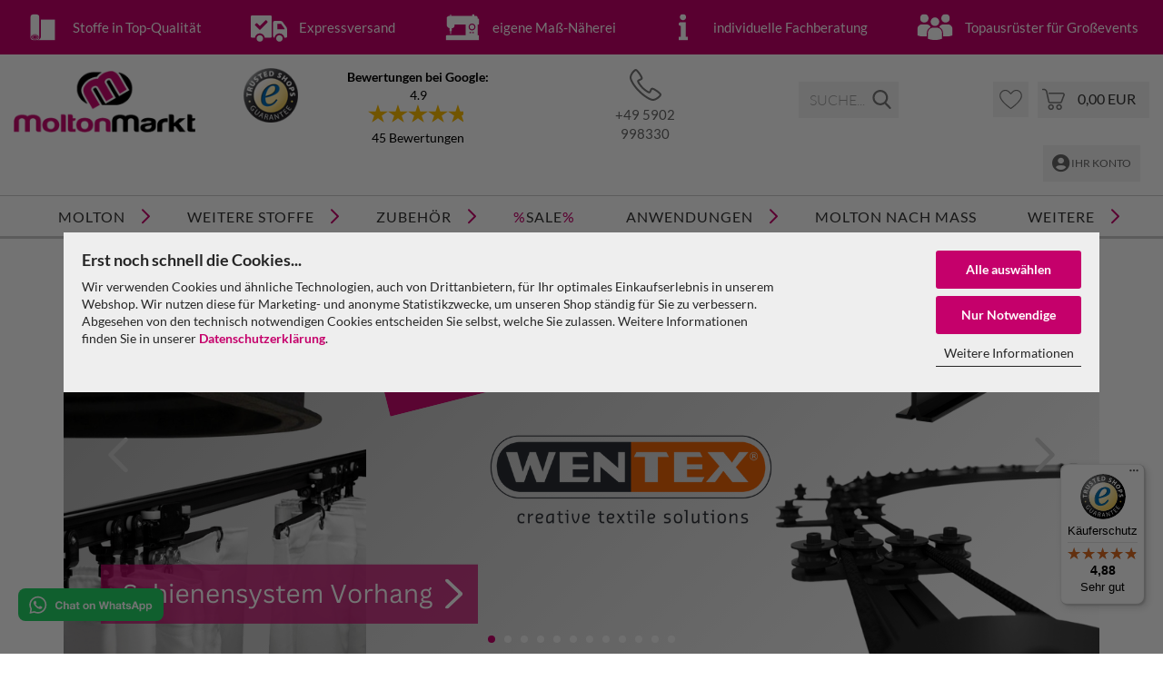

--- FILE ---
content_type: text/html; charset=UTF-8
request_url: https://www.molton-markt.de/rnk_google_ratings/google_ratings.php?r=1768994074209
body_size: 50
content:
<div class="google-ratings__inner"><div class="google-ratings__value">4.9</div><div class="google-ratings__stars"><svg width="22" height="22"><polygon points="11,00 4.4,19.8 22,7.7 0,7.7 17.6,19.8" fill="#fbbc04"/></svg><svg width="22" height="22"><polygon points="11,00 4.4,19.8 22,7.7 0,7.7 17.6,19.8" fill="#fbbc04"/></svg><svg width="22" height="22"><polygon points="11,00 4.4,19.8 22,7.7 0,7.7 17.6,19.8" fill="#fbbc04"/></svg><svg width="22" height="22"><polygon points="11,00 4.4,19.8 22,7.7 0,7.7 17.6,19.8" fill="#fbbc04"/></svg><svg width="22" height="22">
                <defs>
                <linearGradient id="half_grad">
                <stop offset="76.5%" stop-color="#fbbc04"/>
                <stop offset="23.5%" stop-color="#fff" stop-opacity="1" />
                </linearGradient>
                </defs>
                <polygon points="11,00 4.4,19.8 22,7.7 0,7.7 17.6,19.8" fill="url(#half_grad)"/></svg></div><div class="google-ratings__total">45 Bewertungen</div></div>

--- FILE ---
content_type: image/svg+xml
request_url: https://www.molton-markt.de/public/theme//images/trust/molton-markt-google-rezensionen.svg
body_size: 4336
content:
<svg xmlns="http://www.w3.org/2000/svg" xmlns:xlink="http://www.w3.org/1999/xlink" width="500" zoomAndPan="magnify" viewBox="0 0 375 374.999991" height="500" preserveAspectRatio="xMidYMid meet" version="1.0"><defs><g/><clipPath id="47edac4f83"><path d="M 109 38 L 268 38 L 268 220 L 109 220 Z M 109 38 " clip-rule="nonzero"/></clipPath><clipPath id="c5ebc316af"><path d="M 298.226562 170.511719 L 154.640625 247.769531 L 63.339844 78.078125 L 206.921875 0.820312 Z M 298.226562 170.511719 " clip-rule="nonzero"/></clipPath><clipPath id="0619bfb935"><path d="M 298.226562 170.511719 L 154.640625 247.769531 L 63.339844 78.078125 L 206.921875 0.820312 Z M 298.226562 170.511719 " clip-rule="nonzero"/></clipPath><clipPath id="c2ece7b88e"><path d="M 133.933594 87.570312 L 240.660156 87.570312 L 240.660156 191 L 133.933594 191 Z M 133.933594 87.570312 " clip-rule="nonzero"/></clipPath></defs><g fill="#545454" fill-opacity="1"><g transform="translate(8.818892, 274.685107)"><g><path d="M 2.953125 0 L 2.953125 -25.4375 L 11.265625 -25.4375 C 14.023438 -25.4375 16.097656 -24.863281 17.484375 -23.71875 C 18.878906 -22.582031 19.578125 -20.894531 19.578125 -18.65625 C 19.578125 -17.46875 19.238281 -16.414062 18.5625 -15.5 C 17.894531 -14.59375 16.976562 -13.890625 15.8125 -13.390625 C 17.1875 -13.003906 18.269531 -12.269531 19.0625 -11.1875 C 19.863281 -10.113281 20.265625 -8.832031 20.265625 -7.34375 C 20.265625 -5.050781 19.523438 -3.253906 18.046875 -1.953125 C 16.566406 -0.648438 14.476562 0 11.78125 0 Z M 6.3125 -11.890625 L 6.3125 -2.75 L 11.84375 -2.75 C 13.40625 -2.75 14.632812 -3.148438 15.53125 -3.953125 C 16.4375 -4.765625 16.890625 -5.878906 16.890625 -7.296875 C 16.890625 -10.359375 15.222656 -11.890625 11.890625 -11.890625 Z M 6.3125 -14.59375 L 11.375 -14.59375 C 12.84375 -14.59375 14.015625 -14.957031 14.890625 -15.6875 C 15.773438 -16.425781 16.21875 -17.421875 16.21875 -18.671875 C 16.21875 -20.066406 15.804688 -21.082031 14.984375 -21.71875 C 14.171875 -22.351562 12.929688 -22.671875 11.265625 -22.671875 L 6.3125 -22.671875 Z M 6.3125 -14.59375 "/></g></g></g><g fill="#545454" fill-opacity="1"><g transform="translate(31.117268, 274.685107)"><g><path d="M 6.546875 0 L 3.203125 0 L 3.203125 -25.4375 L 6.546875 -25.4375 Z M 6.546875 0 "/></g></g></g><g fill="#545454" fill-opacity="1"><g transform="translate(40.878748, 274.685107)"><g><path d="M 20.53125 -22.671875 L 12.359375 -22.671875 L 12.359375 0 L 9.015625 0 L 9.015625 -22.671875 L 0.859375 -22.671875 L 0.859375 -25.4375 L 20.53125 -25.4375 Z M 20.53125 -22.671875 "/></g></g></g><g fill="#545454" fill-opacity="1"><g transform="translate(62.2517, 274.685107)"><g><path d="M 20.53125 -22.671875 L 12.359375 -22.671875 L 12.359375 0 L 9.015625 0 L 9.015625 -22.671875 L 0.859375 -22.671875 L 0.859375 -25.4375 L 20.53125 -25.4375 Z M 20.53125 -22.671875 "/></g></g></g><g fill="#545454" fill-opacity="1"><g transform="translate(83.624648, 274.685107)"><g><path d="M 17.328125 -11.765625 L 6.3125 -11.765625 L 6.3125 -2.75 L 19.109375 -2.75 L 19.109375 0 L 2.953125 0 L 2.953125 -25.4375 L 18.9375 -25.4375 L 18.9375 -22.671875 L 6.3125 -22.671875 L 6.3125 -14.5 L 17.328125 -14.5 Z M 17.328125 -11.765625 "/></g></g></g><g fill="#545454" fill-opacity="1"><g transform="translate(103.984873, 274.685107)"><g/></g></g><g fill="#545454" fill-opacity="1"><g transform="translate(112.873309, 274.685107)"><g><path d="M 2.953125 0 L 2.953125 -25.4375 L 11.265625 -25.4375 C 14.023438 -25.4375 16.097656 -24.863281 17.484375 -23.71875 C 18.878906 -22.582031 19.578125 -20.894531 19.578125 -18.65625 C 19.578125 -17.46875 19.238281 -16.414062 18.5625 -15.5 C 17.894531 -14.59375 16.976562 -13.890625 15.8125 -13.390625 C 17.1875 -13.003906 18.269531 -12.269531 19.0625 -11.1875 C 19.863281 -10.113281 20.265625 -8.832031 20.265625 -7.34375 C 20.265625 -5.050781 19.523438 -3.253906 18.046875 -1.953125 C 16.566406 -0.648438 14.476562 0 11.78125 0 Z M 6.3125 -11.890625 L 6.3125 -2.75 L 11.84375 -2.75 C 13.40625 -2.75 14.632812 -3.148438 15.53125 -3.953125 C 16.4375 -4.765625 16.890625 -5.878906 16.890625 -7.296875 C 16.890625 -10.359375 15.222656 -11.890625 11.890625 -11.890625 Z M 6.3125 -14.59375 L 11.375 -14.59375 C 12.84375 -14.59375 14.015625 -14.957031 14.890625 -15.6875 C 15.773438 -16.425781 16.21875 -17.421875 16.21875 -18.671875 C 16.21875 -20.066406 15.804688 -21.082031 14.984375 -21.71875 C 14.171875 -22.351562 12.929688 -22.671875 11.265625 -22.671875 L 6.3125 -22.671875 Z M 6.3125 -14.59375 "/></g></g></g><g fill="#545454" fill-opacity="1"><g transform="translate(135.171684, 274.685107)"><g><path d="M 17.328125 -11.765625 L 6.3125 -11.765625 L 6.3125 -2.75 L 19.109375 -2.75 L 19.109375 0 L 2.953125 0 L 2.953125 -25.4375 L 18.9375 -25.4375 L 18.9375 -22.671875 L 6.3125 -22.671875 L 6.3125 -14.5 L 17.328125 -14.5 Z M 17.328125 -11.765625 "/></g></g></g><g fill="#545454" fill-opacity="1"><g transform="translate(155.531903, 274.685107)"><g><path d="M 8.4375 -8.015625 L 8.921875 -4.671875 L 9.640625 -7.6875 L 14.671875 -25.4375 L 17.5 -25.4375 L 22.421875 -7.6875 L 23.109375 -4.609375 L 23.65625 -8.03125 L 27.609375 -25.4375 L 30.984375 -25.4375 L 24.8125 0 L 21.75 0 L 16.515625 -18.53125 L 16.109375 -20.46875 L 15.703125 -18.53125 L 10.265625 0 L 7.21875 0 L 1.0625 -25.4375 L 4.421875 -25.4375 Z M 8.4375 -8.015625 "/></g></g></g><g fill="#545454" fill-opacity="1"><g transform="translate(187.294062, 274.685107)"><g><path d="M 17.328125 -11.765625 L 6.3125 -11.765625 L 6.3125 -2.75 L 19.109375 -2.75 L 19.109375 0 L 2.953125 0 L 2.953125 -25.4375 L 18.9375 -25.4375 L 18.9375 -22.671875 L 6.3125 -22.671875 L 6.3125 -14.5 L 17.328125 -14.5 Z M 17.328125 -11.765625 "/></g></g></g><g fill="#545454" fill-opacity="1"><g transform="translate(207.654293, 274.685107)"><g><path d="M 12.28125 -10.296875 L 6.3125 -10.296875 L 6.3125 0 L 2.9375 0 L 2.9375 -25.4375 L 11.359375 -25.4375 C 14.222656 -25.4375 16.425781 -24.785156 17.96875 -23.484375 C 19.507812 -22.179688 20.28125 -20.28125 20.28125 -17.78125 C 20.28125 -16.195312 19.851562 -14.816406 19 -13.640625 C 18.144531 -12.460938 16.953125 -11.582031 15.421875 -11 L 21.40625 -0.203125 L 21.40625 0 L 17.796875 0 Z M 6.3125 -13.03125 L 11.46875 -13.03125 C 13.125 -13.03125 14.441406 -13.460938 15.421875 -14.328125 C 16.410156 -15.191406 16.90625 -16.34375 16.90625 -17.78125 C 16.90625 -19.351562 16.4375 -20.554688 15.5 -21.390625 C 14.5625 -22.234375 13.207031 -22.660156 11.4375 -22.671875 L 6.3125 -22.671875 Z M 6.3125 -13.03125 "/></g></g></g><g fill="#545454" fill-opacity="1"><g transform="translate(229.708215, 274.685107)"><g><path d="M 20.53125 -22.671875 L 12.359375 -22.671875 L 12.359375 0 L 9.015625 0 L 9.015625 -22.671875 L 0.859375 -22.671875 L 0.859375 -25.4375 L 20.53125 -25.4375 Z M 20.53125 -22.671875 "/></g></g></g><g fill="#545454" fill-opacity="1"><g transform="translate(251.081164, 274.685107)"><g><path d="M 17.328125 -11.765625 L 6.3125 -11.765625 L 6.3125 -2.75 L 19.109375 -2.75 L 19.109375 0 L 2.953125 0 L 2.953125 -25.4375 L 18.9375 -25.4375 L 18.9375 -22.671875 L 6.3125 -22.671875 L 6.3125 -14.5 L 17.328125 -14.5 Z M 17.328125 -11.765625 "/></g></g></g><g fill="#545454" fill-opacity="1"><g transform="translate(271.441383, 274.685107)"><g><path d="M 22.5 0 L 19.125 0 L 6.328125 -19.609375 L 6.328125 0 L 2.953125 0 L 2.953125 -25.4375 L 6.328125 -25.4375 L 19.171875 -5.75 L 19.171875 -25.4375 L 22.5 -25.4375 Z M 22.5 0 "/></g></g></g><g fill="#545454" fill-opacity="1"><g transform="translate(296.970017, 274.685107)"><g/></g></g><g fill="#545454" fill-opacity="1"><g transform="translate(305.858452, 274.685107)"><g><path d="M 10.453125 -11.34375 C 7.566406 -12.164062 5.46875 -13.179688 4.15625 -14.390625 C 2.851562 -15.597656 2.203125 -17.082031 2.203125 -18.84375 C 2.203125 -20.851562 3 -22.507812 4.59375 -23.8125 C 6.195312 -25.125 8.28125 -25.78125 10.84375 -25.78125 C 12.59375 -25.78125 14.148438 -25.441406 15.515625 -24.765625 C 16.890625 -24.097656 17.953125 -23.171875 18.703125 -21.984375 C 19.453125 -20.796875 19.828125 -19.492188 19.828125 -18.078125 L 16.453125 -18.078125 C 16.453125 -19.617188 15.960938 -20.828125 14.984375 -21.703125 C 14.003906 -22.585938 12.625 -23.03125 10.84375 -23.03125 C 9.195312 -23.03125 7.910156 -22.664062 6.984375 -21.9375 C 6.054688 -21.207031 5.59375 -20.195312 5.59375 -18.90625 C 5.59375 -17.863281 6.03125 -16.984375 6.90625 -16.265625 C 7.789062 -15.554688 9.289062 -14.90625 11.40625 -14.3125 C 13.519531 -13.71875 15.171875 -13.0625 16.359375 -12.34375 C 17.554688 -11.625 18.441406 -10.785156 19.015625 -9.828125 C 19.585938 -8.878906 19.875 -7.757812 19.875 -6.46875 C 19.875 -4.40625 19.070312 -2.753906 17.46875 -1.515625 C 15.863281 -0.273438 13.71875 0.34375 11.03125 0.34375 C 9.28125 0.34375 7.644531 0.0078125 6.125 -0.65625 C 4.613281 -1.320312 3.445312 -2.238281 2.625 -3.40625 C 1.800781 -4.570312 1.390625 -5.894531 1.390625 -7.375 L 4.765625 -7.375 C 4.765625 -5.832031 5.332031 -4.613281 6.46875 -3.71875 C 7.601562 -2.832031 9.125 -2.390625 11.03125 -2.390625 C 12.800781 -2.390625 14.15625 -2.75 15.09375 -3.46875 C 16.039062 -4.195312 16.515625 -5.179688 16.515625 -6.421875 C 16.515625 -7.671875 16.078125 -8.632812 15.203125 -9.3125 C 14.328125 -10 12.742188 -10.675781 10.453125 -11.34375 Z M 10.453125 -11.34375 "/></g></g></g><g fill="#545454" fill-opacity="1"><g transform="translate(327.109176, 274.685107)"><g><path d="M 6.546875 0 L 3.203125 0 L 3.203125 -25.4375 L 6.546875 -25.4375 Z M 6.546875 0 "/></g></g></g><g fill="#545454" fill-opacity="1"><g transform="translate(336.870654, 274.685107)"><g><path d="M 17.328125 -11.765625 L 6.3125 -11.765625 L 6.3125 -2.75 L 19.109375 -2.75 L 19.109375 0 L 2.953125 0 L 2.953125 -25.4375 L 18.9375 -25.4375 L 18.9375 -22.671875 L 6.3125 -22.671875 L 6.3125 -14.5 L 17.328125 -14.5 Z M 17.328125 -11.765625 "/></g></g></g><g fill="#545454" fill-opacity="1"><g transform="translate(357.245689, 274.685107)"><g/></g></g><g fill="#545454" fill-opacity="1"><g transform="translate(48.469694, 331.011481)"><g><path d="M 20.859375 -25.4375 L 20.859375 -8.140625 C 20.847656 -5.742188 20.09375 -3.78125 18.59375 -2.25 C 17.101562 -0.726562 15.078125 0.125 12.515625 0.3125 L 11.625 0.34375 C 8.832031 0.34375 6.609375 -0.40625 4.953125 -1.90625 C 3.304688 -3.40625 2.472656 -5.472656 2.453125 -8.109375 L 2.453125 -25.4375 L 5.765625 -25.4375 L 5.765625 -8.21875 C 5.765625 -6.375 6.269531 -4.941406 7.28125 -3.921875 C 8.300781 -2.898438 9.75 -2.390625 11.625 -2.390625 C 13.519531 -2.390625 14.96875 -2.894531 15.96875 -3.90625 C 16.976562 -4.925781 17.484375 -6.351562 17.484375 -8.1875 L 17.484375 -25.4375 Z M 20.859375 -25.4375 "/></g></g></g><g fill="#545454" fill-opacity="1"><g transform="translate(71.693496, 331.011481)"><g><path d="M 22.5 0 L 19.125 0 L 6.328125 -19.609375 L 6.328125 0 L 2.953125 0 L 2.953125 -25.4375 L 6.328125 -25.4375 L 19.171875 -5.75 L 19.171875 -25.4375 L 22.5 -25.4375 Z M 22.5 0 "/></g></g></g><g fill="#545454" fill-opacity="1"><g transform="translate(97.222135, 331.011481)"><g><path d="M 10.453125 -11.34375 C 7.566406 -12.164062 5.46875 -13.179688 4.15625 -14.390625 C 2.851562 -15.597656 2.203125 -17.082031 2.203125 -18.84375 C 2.203125 -20.851562 3 -22.507812 4.59375 -23.8125 C 6.195312 -25.125 8.28125 -25.78125 10.84375 -25.78125 C 12.59375 -25.78125 14.148438 -25.441406 15.515625 -24.765625 C 16.890625 -24.097656 17.953125 -23.171875 18.703125 -21.984375 C 19.453125 -20.796875 19.828125 -19.492188 19.828125 -18.078125 L 16.453125 -18.078125 C 16.453125 -19.617188 15.960938 -20.828125 14.984375 -21.703125 C 14.003906 -22.585938 12.625 -23.03125 10.84375 -23.03125 C 9.195312 -23.03125 7.910156 -22.664062 6.984375 -21.9375 C 6.054688 -21.207031 5.59375 -20.195312 5.59375 -18.90625 C 5.59375 -17.863281 6.03125 -16.984375 6.90625 -16.265625 C 7.789062 -15.554688 9.289062 -14.90625 11.40625 -14.3125 C 13.519531 -13.71875 15.171875 -13.0625 16.359375 -12.34375 C 17.554688 -11.625 18.441406 -10.785156 19.015625 -9.828125 C 19.585938 -8.878906 19.875 -7.757812 19.875 -6.46875 C 19.875 -4.40625 19.070312 -2.753906 17.46875 -1.515625 C 15.863281 -0.273438 13.71875 0.34375 11.03125 0.34375 C 9.28125 0.34375 7.644531 0.0078125 6.125 -0.65625 C 4.613281 -1.320312 3.445312 -2.238281 2.625 -3.40625 C 1.800781 -4.570312 1.390625 -5.894531 1.390625 -7.375 L 4.765625 -7.375 C 4.765625 -5.832031 5.332031 -4.613281 6.46875 -3.71875 C 7.601562 -2.832031 9.125 -2.390625 11.03125 -2.390625 C 12.800781 -2.390625 14.15625 -2.75 15.09375 -3.46875 C 16.039062 -4.195312 16.515625 -5.179688 16.515625 -6.421875 C 16.515625 -7.671875 16.078125 -8.632812 15.203125 -9.3125 C 14.328125 -10 12.742188 -10.675781 10.453125 -11.34375 Z M 10.453125 -11.34375 "/></g></g></g><g fill="#545454" fill-opacity="1"><g transform="translate(118.472858, 331.011481)"><g/></g></g><g fill="#545454" fill-opacity="1"><g transform="translate(127.361293, 331.011481)"><g><path d="M 2.953125 0 L 2.953125 -25.4375 L 11.265625 -25.4375 C 14.023438 -25.4375 16.097656 -24.863281 17.484375 -23.71875 C 18.878906 -22.582031 19.578125 -20.894531 19.578125 -18.65625 C 19.578125 -17.46875 19.238281 -16.414062 18.5625 -15.5 C 17.894531 -14.59375 16.976562 -13.890625 15.8125 -13.390625 C 17.1875 -13.003906 18.269531 -12.269531 19.0625 -11.1875 C 19.863281 -10.113281 20.265625 -8.832031 20.265625 -7.34375 C 20.265625 -5.050781 19.523438 -3.253906 18.046875 -1.953125 C 16.566406 -0.648438 14.476562 0 11.78125 0 Z M 6.3125 -11.890625 L 6.3125 -2.75 L 11.84375 -2.75 C 13.40625 -2.75 14.632812 -3.148438 15.53125 -3.953125 C 16.4375 -4.765625 16.890625 -5.878906 16.890625 -7.296875 C 16.890625 -10.359375 15.222656 -11.890625 11.890625 -11.890625 Z M 6.3125 -14.59375 L 11.375 -14.59375 C 12.84375 -14.59375 14.015625 -14.957031 14.890625 -15.6875 C 15.773438 -16.425781 16.21875 -17.421875 16.21875 -18.671875 C 16.21875 -20.066406 15.804688 -21.082031 14.984375 -21.71875 C 14.171875 -22.351562 12.929688 -22.671875 11.265625 -22.671875 L 6.3125 -22.671875 Z M 6.3125 -14.59375 "/></g></g></g><g fill="#545454" fill-opacity="1"><g transform="translate(149.659673, 331.011481)"><g><path d="M 17.328125 -11.765625 L 6.3125 -11.765625 L 6.3125 -2.75 L 19.109375 -2.75 L 19.109375 0 L 2.953125 0 L 2.953125 -25.4375 L 18.9375 -25.4375 L 18.9375 -22.671875 L 6.3125 -22.671875 L 6.3125 -14.5 L 17.328125 -14.5 Z M 17.328125 -11.765625 "/></g></g></g><g fill="#545454" fill-opacity="1"><g transform="translate(170.019893, 331.011481)"><g><path d="M 6.546875 0 L 3.203125 0 L 3.203125 -25.4375 L 6.546875 -25.4375 Z M 6.546875 0 "/></g></g></g><g fill="#545454" fill-opacity="1"><g transform="translate(179.781372, 331.011481)"><g/></g></g><g fill="#c61471" fill-opacity="1"><g transform="translate(188.683456, 331.011481)"><g><path d="M 22.390625 -3.21875 C 21.453125 -2.082031 20.117188 -1.203125 18.390625 -0.578125 C 16.671875 0.0351562 14.765625 0.34375 12.671875 0.34375 C 10.460938 0.34375 8.53125 -0.132812 6.875 -1.09375 C 5.21875 -2.050781 3.9375 -3.441406 3.03125 -5.265625 C 2.125 -7.097656 1.660156 -9.25 1.640625 -11.71875 L 1.640625 -13.453125 C 1.640625 -15.992188 2.066406 -18.191406 2.921875 -20.046875 C 3.773438 -21.898438 5.007812 -23.316406 6.625 -24.296875 C 8.238281 -25.285156 10.128906 -25.78125 12.296875 -25.78125 C 15.316406 -25.78125 17.675781 -25.0625 19.375 -23.625 C 21.070312 -22.1875 22.078125 -20.09375 22.390625 -17.34375 L 17.296875 -17.34375 C 17.066406 -18.800781 16.550781 -19.867188 15.75 -20.546875 C 14.945312 -21.222656 13.847656 -21.5625 12.453125 -21.5625 C 10.671875 -21.5625 9.3125 -20.890625 8.375 -19.546875 C 7.445312 -18.210938 6.976562 -16.222656 6.96875 -13.578125 L 6.96875 -11.953125 C 6.96875 -9.285156 7.472656 -7.269531 8.484375 -5.90625 C 9.503906 -4.539062 10.992188 -3.859375 12.953125 -3.859375 C 14.921875 -3.859375 16.320312 -4.28125 17.15625 -5.125 L 17.15625 -9.5 L 12.390625 -9.5 L 12.390625 -13.359375 L 22.390625 -13.359375 Z M 22.390625 -3.21875 "/></g></g></g><g fill="#c61471" fill-opacity="1"><g transform="translate(213.077136, 331.011481)"><g><path d="M 23.171875 -12.140625 C 23.171875 -9.640625 22.726562 -7.441406 21.84375 -5.546875 C 20.957031 -3.660156 19.6875 -2.207031 18.03125 -1.1875 C 16.382812 -0.164062 14.5 0.34375 12.375 0.34375 C 10.257812 0.34375 8.375 -0.160156 6.71875 -1.171875 C 5.070312 -2.179688 3.789062 -3.625 2.875 -5.5 C 1.96875 -7.382812 1.507812 -9.550781 1.5 -12 L 1.5 -13.265625 C 1.5 -15.765625 1.945312 -17.96875 2.84375 -19.875 C 3.75 -21.78125 5.023438 -23.238281 6.671875 -24.25 C 8.328125 -25.269531 10.210938 -25.78125 12.328125 -25.78125 C 14.453125 -25.78125 16.335938 -25.269531 17.984375 -24.25 C 19.628906 -23.238281 20.90625 -21.78125 21.8125 -19.875 C 22.71875 -17.96875 23.171875 -15.769531 23.171875 -13.28125 Z M 17.859375 -13.296875 C 17.859375 -15.960938 17.378906 -17.988281 16.421875 -19.375 C 15.460938 -20.757812 14.097656 -21.453125 12.328125 -21.453125 C 10.578125 -21.453125 9.222656 -20.765625 8.265625 -19.390625 C 7.304688 -18.023438 6.820312 -16.023438 6.8125 -13.390625 L 6.8125 -12.140625 C 6.8125 -9.546875 7.285156 -7.53125 8.234375 -6.09375 C 9.191406 -4.664062 10.570312 -3.953125 12.375 -3.953125 C 14.132812 -3.953125 15.484375 -4.640625 16.421875 -6.015625 C 17.367188 -7.398438 17.847656 -9.414062 17.859375 -12.0625 Z M 17.859375 -13.296875 "/></g></g></g><g fill="#c61471" fill-opacity="1"><g transform="translate(237.802573, 331.011481)"><g><path d="M 23.171875 -12.140625 C 23.171875 -9.640625 22.726562 -7.441406 21.84375 -5.546875 C 20.957031 -3.660156 19.6875 -2.207031 18.03125 -1.1875 C 16.382812 -0.164062 14.5 0.34375 12.375 0.34375 C 10.257812 0.34375 8.375 -0.160156 6.71875 -1.171875 C 5.070312 -2.179688 3.789062 -3.625 2.875 -5.5 C 1.96875 -7.382812 1.507812 -9.550781 1.5 -12 L 1.5 -13.265625 C 1.5 -15.765625 1.945312 -17.96875 2.84375 -19.875 C 3.75 -21.78125 5.023438 -23.238281 6.671875 -24.25 C 8.328125 -25.269531 10.210938 -25.78125 12.328125 -25.78125 C 14.453125 -25.78125 16.335938 -25.269531 17.984375 -24.25 C 19.628906 -23.238281 20.90625 -21.78125 21.8125 -19.875 C 22.71875 -17.96875 23.171875 -15.769531 23.171875 -13.28125 Z M 17.859375 -13.296875 C 17.859375 -15.960938 17.378906 -17.988281 16.421875 -19.375 C 15.460938 -20.757812 14.097656 -21.453125 12.328125 -21.453125 C 10.578125 -21.453125 9.222656 -20.765625 8.265625 -19.390625 C 7.304688 -18.023438 6.820312 -16.023438 6.8125 -13.390625 L 6.8125 -12.140625 C 6.8125 -9.546875 7.285156 -7.53125 8.234375 -6.09375 C 9.191406 -4.664062 10.570312 -3.953125 12.375 -3.953125 C 14.132812 -3.953125 15.484375 -4.640625 16.421875 -6.015625 C 17.367188 -7.398438 17.847656 -9.414062 17.859375 -12.0625 Z M 17.859375 -13.296875 "/></g></g></g><g fill="#c61471" fill-opacity="1"><g transform="translate(262.528012, 331.011481)"><g><path d="M 22.390625 -3.21875 C 21.453125 -2.082031 20.117188 -1.203125 18.390625 -0.578125 C 16.671875 0.0351562 14.765625 0.34375 12.671875 0.34375 C 10.460938 0.34375 8.53125 -0.132812 6.875 -1.09375 C 5.21875 -2.050781 3.9375 -3.441406 3.03125 -5.265625 C 2.125 -7.097656 1.660156 -9.25 1.640625 -11.71875 L 1.640625 -13.453125 C 1.640625 -15.992188 2.066406 -18.191406 2.921875 -20.046875 C 3.773438 -21.898438 5.007812 -23.316406 6.625 -24.296875 C 8.238281 -25.285156 10.128906 -25.78125 12.296875 -25.78125 C 15.316406 -25.78125 17.675781 -25.0625 19.375 -23.625 C 21.070312 -22.1875 22.078125 -20.09375 22.390625 -17.34375 L 17.296875 -17.34375 C 17.066406 -18.800781 16.550781 -19.867188 15.75 -20.546875 C 14.945312 -21.222656 13.847656 -21.5625 12.453125 -21.5625 C 10.671875 -21.5625 9.3125 -20.890625 8.375 -19.546875 C 7.445312 -18.210938 6.976562 -16.222656 6.96875 -13.578125 L 6.96875 -11.953125 C 6.96875 -9.285156 7.472656 -7.269531 8.484375 -5.90625 C 9.503906 -4.539062 10.992188 -3.859375 12.953125 -3.859375 C 14.921875 -3.859375 16.320312 -4.28125 17.15625 -5.125 L 17.15625 -9.5 L 12.390625 -9.5 L 12.390625 -13.359375 L 22.390625 -13.359375 Z M 22.390625 -3.21875 "/></g></g></g><g fill="#c61471" fill-opacity="1"><g transform="translate(286.921689, 331.011481)"><g><path d="M 7.515625 -4.203125 L 18.640625 -4.203125 L 18.640625 0 L 2.265625 0 L 2.265625 -25.4375 L 7.515625 -25.4375 Z M 7.515625 -4.203125 "/></g></g></g><g fill="#c61471" fill-opacity="1"><g transform="translate(306.321561, 331.011481)"><g><path d="M 17.578125 -11.03125 L 7.515625 -11.03125 L 7.515625 -4.203125 L 19.328125 -4.203125 L 19.328125 0 L 2.265625 0 L 2.265625 -25.4375 L 19.28125 -25.4375 L 19.28125 -21.1875 L 7.515625 -21.1875 L 7.515625 -15.125 L 17.578125 -15.125 Z M 17.578125 -11.03125 "/></g></g></g><g clip-path="url(#47edac4f83)"><g clip-path="url(#c5ebc316af)"><g clip-path="url(#0619bfb935)"><path fill="#c61471" d="M 169.175781 217.644531 C 173.253906 218.570312 177.414062 219.171875 181.597656 219.453125 C 183.695312 219.621094 185.796875 219.625 187.90625 219.640625 L 191.066406 219.523438 C 192.125 219.492188 193.167969 219.359375 194.222656 219.285156 C 198.425781 218.875 202.617188 218.175781 206.71875 217.089844 C 210.824219 216.003906 214.847656 214.597656 218.757812 212.90625 C 222.652344 211.175781 226.414062 209.140625 230.03125 206.839844 C 233.648438 204.539062 237.046875 201.882812 240.257812 199.015625 C 241.039062 198.277344 241.867188 197.585938 242.621094 196.8125 L 244.902344 194.507812 C 246.359375 192.910156 247.820312 191.316406 249.152344 189.613281 C 251.855469 186.238281 254.332031 182.652344 256.480469 178.867188 C 265.097656 163.757812 268.851562 145.710938 266.6875 128.085938 C 264.558594 110.441406 256.617188 93.472656 244.167969 80.324219 C 231.746094 67.152344 214.863281 58.128906 196.75 54.945312 C 192.222656 54.148438 187.617188 53.738281 182.988281 53.664062 C 180.671875 53.605469 178.363281 53.714844 176.046875 53.820312 L 172.578125 54.132812 C 171.421875 54.226562 170.273438 54.429688 169.125 54.578125 C 164.527344 55.277344 159.964844 56.285156 155.519531 57.707031 C 155.027344 57.863281 154.546875 58.039062 154.058594 58.203125 L 149.339844 44.371094 C 147.085938 37.769531 138.53125 36.585938 135.355469 42.441406 L 111.285156 86.792969 C 108.5625 91.800781 111.984375 98.335938 117.640625 98.96875 L 167.820312 104.542969 C 174.433594 105.273438 178.359375 97.585938 174.230469 91.964844 L 165.546875 80.140625 C 174.402344 77.019531 184.011719 75.839844 193.535156 76.867188 C 207.160156 78.328125 220.492188 84.246094 230.765625 93.785156 C 241.0625 103.285156 248.375 116.34375 251.03125 130.445312 C 253.734375 144.546875 251.714844 159.703125 245.285156 172.941406 C 243.691406 176.257812 241.789062 179.429688 239.675781 182.457031 C 238.636719 183.984375 237.472656 185.425781 236.328125 186.878906 L 234.5 188.976562 C 233.898438 189.683594 233.226562 190.320312 232.585938 191.003906 C 229.980469 193.652344 227.195312 196.148438 224.179688 198.355469 C 221.164062 200.5625 217.984375 202.574219 214.648438 204.328125 C 201.316406 211.332031 185.5625 213.875 170.367188 211.425781 C 155.1875 208.972656 140.632812 201.574219 129.695312 190.269531 C 124.222656 184.632812 119.625 178.085938 116.125 170.957031 C 112.640625 163.820312 110.292969 156.082031 109.21875 148.128906 C 109.769531 156.132812 111.609375 164.097656 114.683594 171.597656 C 117.769531 179.09375 122.054688 186.144531 127.351562 192.394531 C 137.964844 204.910156 152.851562 213.886719 169.148438 217.632812 Z M 169.175781 217.644531 " fill-opacity="1" fill-rule="nonzero"/></g></g></g><g clip-path="url(#c2ece7b88e)"><path fill="#f3c42d" d="M 187.898438 87.574219 L 201.796875 118.820312 C 202.332031 120.019531 203.171875 121.058594 204.234375 121.832031 C 205.296875 122.605469 206.546875 123.082031 207.851562 123.21875 L 241.867188 126.78125 L 216.441406 149.65625 C 215.464844 150.535156 214.738281 151.65625 214.332031 152.90625 C 213.925781 154.152344 213.855469 155.488281 214.128906 156.773438 L 221.253906 190.222656 L 191.640625 173.113281 C 190.503906 172.453125 189.210938 172.109375 187.898438 172.109375 C 186.585938 172.109375 185.292969 172.453125 184.15625 173.113281 L 154.546875 190.222656 L 161.667969 156.773438 C 161.941406 155.488281 161.871094 154.152344 161.464844 152.90625 C 161.058594 151.65625 160.332031 150.535156 159.355469 149.65625 L 133.933594 126.78125 L 167.945312 123.21875 C 169.253906 123.082031 170.5 122.605469 171.5625 121.832031 C 172.625 121.058594 173.464844 120.019531 174 118.820312 Z M 187.898438 87.574219 " fill-opacity="1" fill-rule="evenodd"/></g></svg>

--- FILE ---
content_type: image/svg+xml
request_url: https://www.molton-markt.de/public/theme/images/benefit_bar/expressversand.svg
body_size: 1537
content:
<svg xmlns="http://www.w3.org/2000/svg" xmlns:xlink="http://www.w3.org/1999/xlink" width="200" zoomAndPan="magnify" viewBox="0 0 150 149.999998" height="200" preserveAspectRatio="xMidYMid meet" version="1.0"><path fill="#ffffff" d="M 50.769531 121.210938 C 50.769531 122.082031 50.683594 122.945312 50.515625 123.800781 C 50.34375 124.65625 50.09375 125.484375 49.757812 126.289062 C 49.425781 127.09375 49.015625 127.859375 48.53125 128.582031 C 48.050781 129.308594 47.5 129.976562 46.882812 130.59375 C 46.265625 131.210938 45.597656 131.761719 44.871094 132.246094 C 44.148438 132.730469 43.382812 133.136719 42.578125 133.472656 C 41.773438 133.804688 40.941406 134.054688 40.089844 134.226562 C 39.234375 134.394531 38.371094 134.480469 37.5 134.480469 C 36.628906 134.480469 35.765625 134.394531 34.910156 134.226562 C 34.058594 134.054688 33.226562 133.804688 32.421875 133.472656 C 31.617188 133.136719 30.851562 132.730469 30.128906 132.246094 C 29.402344 131.761719 28.734375 131.210938 28.117188 130.59375 C 27.5 129.976562 26.949219 129.308594 26.46875 128.582031 C 25.984375 127.859375 25.574219 127.09375 25.242188 126.289062 C 24.90625 125.484375 24.65625 124.65625 24.484375 123.800781 C 24.316406 122.945312 24.230469 122.082031 24.230469 121.210938 C 24.230469 120.339844 24.316406 119.476562 24.484375 118.621094 C 24.65625 117.769531 24.90625 116.9375 25.242188 116.132812 C 25.574219 115.328125 25.984375 114.5625 26.46875 113.839844 C 26.949219 113.113281 27.5 112.445312 28.117188 111.828125 C 28.734375 111.210938 29.402344 110.664062 30.128906 110.179688 C 30.851562 109.695312 31.617188 109.285156 32.421875 108.953125 C 33.226562 108.617188 34.058594 108.367188 34.910156 108.199219 C 35.765625 108.027344 36.628906 107.941406 37.5 107.941406 C 38.371094 107.941406 39.234375 108.027344 40.089844 108.199219 C 40.941406 108.367188 41.773438 108.617188 42.578125 108.953125 C 43.382812 109.285156 44.148438 109.695312 44.871094 110.179688 C 45.597656 110.664062 46.265625 111.210938 46.882812 111.828125 C 47.5 112.445312 48.050781 113.113281 48.53125 113.839844 C 49.015625 114.5625 49.425781 115.328125 49.757812 116.132812 C 50.09375 116.9375 50.34375 117.769531 50.515625 118.621094 C 50.683594 119.476562 50.769531 120.339844 50.769531 121.210938 Z M 50.769531 121.210938 " fill-opacity="1" fill-rule="nonzero"/><path fill="#ffffff" d="M 131.539062 121.210938 C 131.539062 122.082031 131.453125 122.945312 131.285156 123.800781 C 131.113281 124.65625 130.863281 125.484375 130.527344 126.289062 C 130.195312 127.09375 129.785156 127.859375 129.300781 128.582031 C 128.816406 129.308594 128.269531 129.976562 127.652344 130.59375 C 127.035156 131.210938 126.367188 131.761719 125.640625 132.246094 C 124.917969 132.730469 124.152344 133.136719 123.347656 133.472656 C 122.542969 133.804688 121.710938 134.054688 120.859375 134.226562 C 120.003906 134.394531 119.140625 134.480469 118.269531 134.480469 C 117.398438 134.480469 116.535156 134.394531 115.679688 134.226562 C 114.824219 134.054688 113.996094 133.804688 113.191406 133.472656 C 112.386719 133.136719 111.621094 132.730469 110.898438 132.246094 C 110.171875 131.761719 109.503906 131.210938 108.886719 130.59375 C 108.269531 129.976562 107.71875 129.308594 107.234375 128.582031 C 106.753906 127.859375 106.34375 127.09375 106.011719 126.289062 C 105.675781 125.484375 105.425781 124.65625 105.253906 123.800781 C 105.085938 122.945312 105 122.082031 105 121.210938 C 105 120.339844 105.085938 119.476562 105.253906 118.621094 C 105.425781 117.769531 105.675781 116.9375 106.011719 116.132812 C 106.34375 115.328125 106.753906 114.5625 107.234375 113.839844 C 107.71875 113.113281 108.269531 112.445312 108.886719 111.828125 C 109.503906 111.210938 110.171875 110.664062 110.898438 110.179688 C 111.621094 109.695312 112.386719 109.285156 113.191406 108.953125 C 113.996094 108.617188 114.824219 108.367188 115.679688 108.199219 C 116.535156 108.027344 117.398438 107.941406 118.269531 107.941406 C 119.140625 107.941406 120.003906 108.027344 120.859375 108.199219 C 121.710938 108.367188 122.542969 108.617188 123.347656 108.953125 C 124.152344 109.285156 124.917969 109.695312 125.640625 110.179688 C 126.367188 110.664062 127.035156 111.210938 127.652344 111.828125 C 128.269531 112.445312 128.816406 113.113281 129.300781 113.839844 C 129.785156 114.5625 130.195312 115.328125 130.527344 116.132812 C 130.863281 116.9375 131.113281 117.769531 131.285156 118.621094 C 131.453125 119.476562 131.539062 120.339844 131.539062 121.210938 Z M 131.539062 121.210938 " fill-opacity="1" fill-rule="nonzero"/><path fill="#ffffff" d="M 145.382812 72.171875 L 132.691406 54.867188 C 129.808594 51.402344 128.078125 49.097656 124.039062 49.097656 L 98.078125 49.097656 C 94.617188 49.097656 92.308594 51.402344 92.308594 54.867188 L 92.308594 112.558594 C 92.308594 115.441406 94.617188 118.328125 98.078125 118.328125 C 99.230469 108.519531 107.882812 100.441406 118.269531 100.441406 C 128.652344 100.441406 137.308594 107.941406 138.460938 118.328125 L 144.230469 118.328125 C 147.691406 118.328125 150 116.019531 150 112.558594 C 150 112.558594 150 88.902344 150 83.710938 C 150 78.519531 145.382812 72.171875 145.382812 72.171875 Z M 109.617188 83.710938 L 109.617188 60.632812 L 123.460938 60.632812 C 124.617188 60.632812 125.769531 61.789062 125.769531 61.789062 L 137.882812 78.519531 C 139.039062 80.25 140.191406 81.980469 140.191406 83.132812 L 109.617188 83.132812 Z M 109.617188 83.710938 " fill-opacity="1" fill-rule="nonzero"/><path fill="#ffffff" d="M 80.769531 26.019531 L 5.769531 26.019531 C 2.308594 26.019531 0 28.328125 0 31.789062 L 0 112.558594 C 0 116.019531 2.308594 118.328125 5.769531 118.328125 L 17.308594 118.328125 C 18.460938 108.519531 27.117188 100.441406 37.5 100.441406 C 47.882812 100.441406 56.539062 108.519531 57.691406 118.328125 L 80.769531 118.328125 C 84.230469 118.328125 86.539062 116.019531 86.539062 112.558594 L 86.539062 31.789062 C 86.539062 28.328125 84.230469 26.019531 80.769531 26.019531 Z M 68.078125 56.019531 L 39.808594 84.289062 C 38.078125 86.019531 35.769531 86.019531 34.617188 84.289062 L 18.460938 68.132812 C 16.730469 66.402344 16.730469 64.097656 18.460938 62.941406 L 21.921875 59.480469 C 23.652344 57.75 25.960938 57.75 27.117188 59.480469 L 37.5 69.867188 L 60 47.367188 C 61.730469 45.632812 64.039062 45.632812 65.191406 47.367188 L 68.652344 50.828125 C 69.808594 51.980469 69.808594 54.289062 68.078125 56.019531 Z M 68.078125 56.019531 " fill-opacity="1" fill-rule="nonzero"/></svg>

--- FILE ---
content_type: image/svg+xml
request_url: https://www.molton-markt.de/public/theme/images/footer/newsletter-footer.svg
body_size: 1065
content:
<svg xmlns="http://www.w3.org/2000/svg" xmlns:xlink="http://www.w3.org/1999/xlink" width="500" zoomAndPan="magnify" viewBox="0 0 375 374.999991" height="500" preserveAspectRatio="xMidYMid meet" version="1.0"><defs><clipPath id="38e3954843"><path d="M 1.769531 0 L 375 0 L 375 375 L 1.769531 375 Z M 1.769531 0 " clip-rule="nonzero"/></clipPath></defs><path fill="#c80c6f" d="M 188.003906 188.765625 C 201.488281 188.765625 211.601562 184.550781 217.5 182.023438 C 220.871094 181.179688 222.554688 178.652344 220.027344 175.28125 L 215.8125 168.539062 C 214.128906 166.011719 211.601562 166.011719 209.074219 167.695312 C 204.015625 171.910156 195.589844 174.4375 187.164062 174.4375 C 160.195312 174.4375 139.972656 154.214844 139.972656 127.246094 C 139.972656 100.28125 161.882812 78.371094 188.847656 78.371094 C 219.183594 78.371094 236.039062 99.4375 236.039062 127.246094 C 236.039062 140.730469 230.140625 150 224.242188 150 C 220.871094 150 219.183594 148.316406 219.183594 143.257812 L 219.183594 113.765625 C 219.183594 110.394531 220.027344 105.335938 221.710938 101.964844 L 221.710938 101.125 C 223.398438 97.753906 220.871094 95.226562 217.5 95.226562 L 205.703125 95.226562 C 202.332031 95.226562 199.800781 96.910156 200.644531 98.59375 C 201.488281 100.28125 199.800781 100.28125 197.273438 97.753906 C 193.902344 95.226562 188.847656 92.695312 182.105469 92.695312 C 164.410156 92.695312 152.613281 107.863281 152.613281 126.40625 C 152.613281 146.628906 167.78125 160.113281 183.792969 160.113281 C 190.53125 160.113281 196.433594 157.585938 201.488281 153.371094 C 204.015625 150.84375 205.703125 149.15625 205.703125 150 C 205.703125 150.84375 205.703125 150.84375 205.703125 150.84375 C 207.386719 158.425781 214.128906 161.796875 222.554688 161.796875 C 238.566406 161.796875 250.363281 147.472656 250.363281 126.40625 C 250.363281 91.011719 224.242188 64.886719 188.847656 64.886719 C 153.453125 64.886719 125.644531 91.855469 125.644531 127.246094 C 126.488281 162.640625 152.613281 188.765625 188.003906 188.765625 Z M 187.164062 144.945312 C 178.734375 144.945312 173.679688 136.515625 173.679688 127.246094 C 173.679688 117.976562 178.734375 110.394531 187.164062 110.394531 C 196.433594 110.394531 201.488281 117.976562 201.488281 127.246094 C 201.488281 137.359375 195.589844 144.945312 187.164062 144.945312 Z M 187.164062 144.945312 " fill-opacity="1" fill-rule="nonzero"/><g clip-path="url(#38e3954843)"><path fill="#c80c6f" d="M 375.925781 156.742188 C 375.925781 155.054688 375.082031 154.214844 375.082031 153.371094 C 374.242188 152.527344 374.242188 151.683594 373.398438 150.84375 L 321.152344 107.863281 L 321.152344 30.335938 C 321.152344 25.28125 317.78125 21.910156 312.722656 21.910156 L 217.5 21.910156 L 193.902344 2.527344 C 190.53125 0 186.320312 0 182.949219 2.527344 L 159.351562 21.910156 L 64.972656 21.910156 C 59.914062 21.910156 56.542969 25.28125 56.542969 30.335938 L 56.542969 107.863281 L 4.296875 150.84375 C 3.453125 151.683594 2.613281 152.527344 2.613281 153.371094 C 2.613281 154.214844 1.769531 155.054688 1.769531 155.898438 C 1.769531 155.898438 1.769531 156.742188 1.769531 156.742188 C 1.769531 156.742188 1.769531 156.742188 1.769531 157.585938 L 1.769531 366.574219 C 1.769531 371.628906 5.140625 375 10.195312 375 L 368.34375 375 C 373.398438 375 376.769531 371.628906 376.769531 366.574219 L 375.925781 156.742188 C 376.769531 156.742188 375.925781 156.742188 375.925781 156.742188 Z M 359.914062 171.066406 L 359.914062 295.785156 L 255.421875 225 Z M 352.332031 155.898438 L 321.152344 171.910156 L 321.152344 129.773438 Z M 188.847656 20.226562 L 191.375 21.910156 L 186.320312 21.910156 Z M 304.296875 38.765625 L 304.296875 180.335938 L 188.847656 240.167969 L 73.398438 181.179688 L 73.398438 38.765625 Z M 18.621094 171.066406 L 123.117188 225 L 18.621094 295.785156 Z M 56.542969 171.910156 L 25.363281 155.898438 L 56.542969 129.773438 Z M 18.621094 358.144531 L 18.621094 316.011719 L 139.972656 233.425781 L 185.476562 257.023438 C 188.003906 257.863281 190.53125 257.863281 193.0625 257.023438 L 238.566406 233.425781 L 359.914062 316.011719 L 359.914062 358.144531 Z M 18.621094 358.144531 " fill-opacity="1" fill-rule="nonzero"/></g></svg>

--- FILE ---
content_type: image/svg+xml
request_url: https://www.molton-markt.de/images/content/schere.svg
body_size: 642
content:
<svg xmlns="http://www.w3.org/2000/svg" xmlns:xlink="http://www.w3.org/1999/xlink" width="500" zoomAndPan="magnify" viewBox="0 0 375 374.999991" height="500" preserveAspectRatio="xMidYMid meet" version="1.0"><path fill="#c80c6f" d="M 64.460938 156.050781 C 87.507812 161.910156 112.46875 171.453125 137.421875 182.648438 C 137.902344 184.21875 138.628906 185.835938 139.550781 187.503906 C 138.628906 189.164062 137.902344 190.792969 137.425781 192.355469 C 112.46875 203.542969 87.515625 213.089844 64.457031 218.953125 C 47.488281 223.230469 11.503906 251.285156 6.882812 268.589844 C -0.0273438 294.371094 11.777344 314.796875 37.5625 321.710938 C 63.359375 328.597656 112.582031 298.03125 119.496094 272.238281 C 124.214844 254.585938 122.164062 242.011719 108.722656 229.90625 L 153.648438 203.96875 C 204.625 250.035156 354.339844 311.863281 375 298.8125 L 182.183594 187.496094 L 375 76.179688 C 354.339844 63.132812 204.625 124.964844 153.648438 171.027344 L 108.722656 145.089844 C 122.160156 132.988281 124.214844 120.40625 119.496094 102.757812 C 112.578125 76.960938 63.359375 46.398438 37.5625 53.285156 C 11.78125 60.191406 -0.0273438 80.621094 6.878906 106.40625 C 11.503906 123.714844 47.488281 151.769531 64.460938 156.050781 Z M 161.894531 178.148438 C 167.0625 178.148438 171.25 182.335938 171.25 187.503906 C 171.25 192.671875 167.0625 196.859375 161.894531 196.859375 C 156.730469 196.859375 152.542969 192.671875 152.542969 187.503906 C 152.542969 182.335938 156.730469 178.148438 161.894531 178.148438 Z M 84.671875 234.636719 C 102.027344 239.273438 108.609375 250.761719 103.980469 268.097656 C 99.355469 285.414062 59.015625 310.835938 41.703125 306.191406 C 24.371094 301.546875 17.757812 290.082031 22.394531 272.730469 C 27.023438 255.382812 67.359375 230.019531 84.671875 234.636719 Z M 84.671875 140.363281 C 67.355469 144.980469 27.023438 119.617188 22.390625 102.273438 C 17.753906 84.921875 24.367188 73.457031 41.699219 68.808594 C 59.015625 64.167969 99.351562 89.59375 103.976562 106.90625 C 108.609375 124.234375 102.03125 135.726562 84.671875 140.363281 Z M 84.671875 140.363281 " fill-opacity="1" fill-rule="evenodd"/></svg>

--- FILE ---
content_type: text/javascript
request_url: https://widgets.trustedshops.com/js/XD2D3993E09F67CBC357615A1A01F3A2B.js
body_size: 1407
content:
((e,t)=>{const a={shopInfo:{tsId:"XD2D3993E09F67CBC357615A1A01F3A2B",name:"molton-markt.de",url:"www.molton-markt.de",language:"de",targetMarket:"DEU",ratingVariant:"WIDGET",eTrustedIds:{accountId:"acc-b7bf8859-65a9-4ab9-abf4-7b9b36870400",channelId:"chl-7c132fe9-b9d5-4aa7-9cce-a8b0878e6185"},buyerProtection:{certificateType:"CLASSIC",certificateState:"PRODUCTION",mainProtectionCurrency:"EUR",classicProtectionAmount:100,maxProtectionDuration:30,plusProtectionAmount:2e4,basicProtectionAmount:100,firstCertified:"2011-07-22 00:00:00"},reviewSystem:{rating:{averageRating:4.88,averageRatingCount:101,overallRatingCount:670,distribution:{oneStar:0,twoStars:0,threeStars:2,fourStars:8,fiveStars:91}},reviews:[{average:5,buyerStatement:"Mega schnelle Lieferung, top Qualität.",rawChangeDate:"2026-01-20T09:17:58.000Z",changeDate:"20.1.2026",transactionDate:"15.1.2026"},{average:5,buyerStatement:"Trotz Mega kurzfristiger Bestellung alles gepasst. Perfekte Beratung sogar im Lager noch das Material geschaut, ob auch wirklich alles da ist pünktliche Lieferung einfach rund um perfekt",rawChangeDate:"2026-01-17T08:32:18.000Z",changeDate:"17.1.2026",transactionDate:"12.1.2026"},{average:5,buyerStatement:"Sehr schnelle Lieferung!",rawChangeDate:"2026-01-15T10:12:12.000Z",changeDate:"15.1.2026",transactionDate:"7.1.2026"}]},features:["GUARANTEE_RECOG_CLASSIC_INTEGRATION","SHOP_CONSUMER_MEMBERSHIP","DISABLE_REVIEWREQUEST_SENDING","MARS_EVENTS","MARS_REVIEWS","MARS_PUBLIC_QUESTIONNAIRE","MARS_QUESTIONNAIRE","PRODUCT_REVIEWS"],consentManagementType:"OFF",urls:{profileUrl:"https://www.trustedshops.de/bewertung/info_XD2D3993E09F67CBC357615A1A01F3A2B.html",profileUrlLegalSection:"https://www.trustedshops.de/bewertung/info_XD2D3993E09F67CBC357615A1A01F3A2B.html#legal-info",reviewLegalUrl:"https://help.etrusted.com/hc/de/articles/23970864566162"},contractStartDate:"2011-04-04 00:00:00",shopkeeper:{name:"molton-web Roling GmbH",street:"Industriestr. 4",country:"DE",city:"Freren",zip:"49832"},displayVariant:"full",variant:"full",twoLetterCountryCode:"DE"},"process.env":{STAGE:"prod"},externalConfig:{trustbadgeScriptUrl:"https://widgets.trustedshops.com/assets/trustbadge.js",cdnDomain:"widgets.trustedshops.com"},elementIdSuffix:"-98e3dadd90eb493088abdc5597a70810",buildTimestamp:"2026-01-21T05:11:04.676Z",buildStage:"prod"},r=a=>{const{trustbadgeScriptUrl:r}=a.externalConfig;let n=t.querySelector(`script[src="${r}"]`);n&&t.body.removeChild(n),n=t.createElement("script"),n.src=r,n.charset="utf-8",n.setAttribute("data-type","trustbadge-business-logic"),n.onerror=()=>{throw new Error(`The Trustbadge script could not be loaded from ${r}. Have you maybe selected an invalid TSID?`)},n.onload=()=>{e.trustbadge?.load(a)},t.body.appendChild(n)};"complete"===t.readyState?r(a):e.addEventListener("load",(()=>{r(a)}))})(window,document);

--- FILE ---
content_type: image/svg+xml
request_url: https://www.molton-markt.de/public/theme/images/benefit_bar/topausruester-grossevents.svg
body_size: 3771
content:
<svg xmlns="http://www.w3.org/2000/svg" xmlns:xlink="http://www.w3.org/1999/xlink" width="200" zoomAndPan="magnify" viewBox="0 0 150 149.999998" height="200" preserveAspectRatio="xMidYMid meet" version="1.0"><defs><clipPath id="fcaa871dc6"><path d="M 92 62 L 148.113281 62 L 148.113281 114 L 92 114 Z M 92 62 " clip-rule="nonzero"/></clipPath><clipPath id="e460f59d54"><path d="M 101 20.328125 L 137 20.328125 L 137 56 L 101 56 Z M 101 20.328125 " clip-rule="nonzero"/></clipPath><clipPath id="05e21e7810"><path d="M 1.863281 62 L 58 62 L 58 114 L 1.863281 114 Z M 1.863281 62 " clip-rule="nonzero"/></clipPath><clipPath id="abdafefd12"><path d="M 13 20.328125 L 49 20.328125 L 49 56 L 13 56 Z M 13 20.328125 " clip-rule="nonzero"/></clipPath></defs><path fill="#ffffff" d="M 82.605469 76.824219 L 67.394531 76.824219 C 55.515625 76.824219 45.890625 86.449219 45.890625 98.328125 L 45.890625 122.8125 C 64.671875 129.660156 85.296875 129.660156 104.078125 122.8125 L 104.078125 98.328125 C 104.109375 86.449219 94.484375 76.824219 82.605469 76.824219 Z M 82.605469 76.824219 " fill-opacity="1" fill-rule="nonzero"/><path fill="#ffffff" d="M 92.640625 52.136719 C 92.640625 52.710938 92.613281 53.289062 92.554688 53.863281 C 92.5 54.4375 92.414062 55.011719 92.300781 55.578125 C 92.1875 56.144531 92.046875 56.703125 91.878906 57.257812 C 91.710938 57.808594 91.519531 58.351562 91.296875 58.886719 C 91.074219 59.417969 90.828125 59.941406 90.558594 60.449219 C 90.285156 60.960938 89.988281 61.457031 89.667969 61.9375 C 89.347656 62.417969 89.003906 62.878906 88.636719 63.324219 C 88.269531 63.773438 87.882812 64.199219 87.472656 64.609375 C 87.0625 65.015625 86.636719 65.40625 86.191406 65.769531 C 85.742188 66.136719 85.28125 66.480469 84.800781 66.800781 C 84.320312 67.125 83.824219 67.421875 83.316406 67.691406 C 82.804688 67.964844 82.285156 68.210938 81.75 68.433594 C 81.214844 68.652344 80.671875 68.847656 80.121094 69.015625 C 79.566406 69.183594 79.007812 69.324219 78.441406 69.4375 C 77.875 69.550781 77.304688 69.632812 76.726562 69.691406 C 76.152344 69.746094 75.578125 69.777344 75 69.777344 C 74.421875 69.777344 73.84375 69.746094 73.269531 69.691406 C 72.695312 69.632812 72.125 69.550781 71.558594 69.4375 C 70.992188 69.324219 70.429688 69.183594 69.878906 69.015625 C 69.324219 68.847656 68.78125 68.652344 68.25 68.433594 C 67.714844 68.210938 67.191406 67.964844 66.683594 67.691406 C 66.175781 67.421875 65.679688 67.125 65.199219 66.800781 C 64.71875 66.480469 64.253906 66.136719 63.808594 65.769531 C 63.363281 65.40625 62.933594 65.015625 62.523438 64.609375 C 62.117188 64.199219 61.730469 63.773438 61.363281 63.324219 C 60.996094 62.878906 60.652344 62.417969 60.332031 61.9375 C 60.011719 61.457031 59.714844 60.960938 59.441406 60.449219 C 59.167969 59.941406 58.921875 59.417969 58.703125 58.886719 C 58.480469 58.351562 58.285156 57.808594 58.117188 57.257812 C 57.949219 56.703125 57.808594 56.144531 57.699219 55.578125 C 57.585938 55.011719 57.5 54.4375 57.445312 53.863281 C 57.386719 53.289062 57.359375 52.710938 57.359375 52.136719 C 57.359375 51.558594 57.386719 50.980469 57.445312 50.40625 C 57.5 49.832031 57.585938 49.261719 57.699219 48.695312 C 57.808594 48.125 57.949219 47.566406 58.117188 47.015625 C 58.285156 46.460938 58.480469 45.917969 58.703125 45.382812 C 58.921875 44.851562 59.167969 44.328125 59.441406 43.820312 C 59.714844 43.308594 60.011719 42.816406 60.332031 42.335938 C 60.652344 41.855469 60.996094 41.390625 61.363281 40.945312 C 61.730469 40.496094 62.117188 40.070312 62.523438 39.660156 C 62.933594 39.253906 63.363281 38.867188 63.808594 38.5 C 64.253906 38.132812 64.71875 37.789062 65.199219 37.46875 C 65.679688 37.148438 66.175781 36.851562 66.683594 36.578125 C 67.191406 36.304688 67.714844 36.058594 68.25 35.835938 C 68.78125 35.617188 69.324219 35.421875 69.878906 35.253906 C 70.429688 35.085938 70.992188 34.945312 71.558594 34.832031 C 72.125 34.722656 72.695312 34.636719 73.269531 34.578125 C 73.84375 34.523438 74.421875 34.496094 75 34.496094 C 75.578125 34.496094 76.152344 34.523438 76.726562 34.578125 C 77.304688 34.636719 77.875 34.722656 78.441406 34.832031 C 79.007812 34.945312 79.566406 35.085938 80.121094 35.253906 C 80.671875 35.421875 81.214844 35.617188 81.75 35.835938 C 82.285156 36.058594 82.804688 36.304688 83.316406 36.578125 C 83.824219 36.851562 84.320312 37.148438 84.800781 37.46875 C 85.28125 37.789062 85.742188 38.132812 86.191406 38.5 C 86.636719 38.867188 87.0625 39.253906 87.472656 39.660156 C 87.882812 40.070312 88.269531 40.496094 88.636719 40.945312 C 89.003906 41.390625 89.347656 41.855469 89.667969 42.335938 C 89.988281 42.816406 90.285156 43.308594 90.558594 43.820312 C 90.828125 44.328125 91.074219 44.851562 91.296875 45.382812 C 91.519531 45.917969 91.710938 46.460938 91.878906 47.015625 C 92.046875 47.566406 92.1875 48.125 92.300781 48.695312 C 92.414062 49.261719 92.5 49.832031 92.554688 50.40625 C 92.613281 50.980469 92.640625 51.558594 92.640625 52.136719 Z M 92.640625 52.136719 " fill-opacity="1" fill-rule="nonzero"/><g clip-path="url(#fcaa871dc6)"><path fill="#ffffff" d="M 126.632812 62.667969 L 111.421875 62.667969 C 103.054688 62.667969 95.800781 67.464844 92.257812 74.457031 C 101.679688 78.289062 108.347656 87.535156 108.347656 98.300781 L 108.347656 113.101562 C 121.691406 114.796875 135.351562 113.308594 148.136719 108.65625 L 148.136719 84.167969 C 148.136719 72.292969 138.511719 62.667969 126.632812 62.667969 Z M 126.632812 62.667969 " fill-opacity="1" fill-rule="nonzero"/></g><g clip-path="url(#e460f59d54)"><path fill="#ffffff" d="M 136.667969 37.976562 C 136.667969 38.554688 136.640625 39.128906 136.582031 39.703125 C 136.527344 40.28125 136.441406 40.851562 136.328125 41.417969 C 136.214844 41.984375 136.074219 42.542969 135.910156 43.097656 C 135.742188 43.648438 135.546875 44.191406 135.324219 44.726562 C 135.105469 45.261719 134.855469 45.78125 134.585938 46.292969 C 134.3125 46.800781 134.015625 47.296875 133.695312 47.777344 C 133.375 48.257812 133.03125 48.71875 132.664062 49.167969 C 132.296875 49.613281 131.910156 50.042969 131.5 50.449219 C 131.09375 50.859375 130.664062 51.246094 130.21875 51.613281 C 129.773438 51.980469 129.308594 52.324219 128.828125 52.644531 C 128.347656 52.964844 127.851562 53.261719 127.34375 53.535156 C 126.832031 53.804688 126.3125 54.050781 125.777344 54.273438 C 125.246094 54.496094 124.699219 54.6875 124.148438 54.855469 C 123.59375 55.023438 123.035156 55.164062 122.46875 55.277344 C 121.902344 55.390625 121.332031 55.476562 120.757812 55.53125 C 120.179688 55.589844 119.605469 55.617188 119.027344 55.617188 C 118.449219 55.617188 117.875 55.589844 117.296875 55.53125 C 116.722656 55.476562 116.152344 55.390625 115.585938 55.277344 C 115.019531 55.164062 114.460938 55.023438 113.90625 54.855469 C 113.355469 54.6875 112.808594 54.496094 112.277344 54.273438 C 111.742188 54.050781 111.222656 53.804688 110.710938 53.535156 C 110.203125 53.261719 109.707031 52.964844 109.226562 52.644531 C 108.746094 52.324219 108.28125 51.980469 107.835938 51.613281 C 107.390625 51.246094 106.960938 50.859375 106.554688 50.449219 C 106.144531 50.042969 105.757812 49.613281 105.390625 49.167969 C 105.023438 48.71875 104.679688 48.257812 104.359375 47.777344 C 104.039062 47.296875 103.742188 46.800781 103.46875 46.292969 C 103.199219 45.78125 102.949219 45.261719 102.730469 44.726562 C 102.507812 44.191406 102.3125 43.648438 102.144531 43.097656 C 101.980469 42.542969 101.839844 41.984375 101.726562 41.417969 C 101.613281 40.851562 101.527344 40.28125 101.472656 39.703125 C 101.414062 39.128906 101.386719 38.554688 101.386719 37.976562 C 101.386719 37.398438 101.414062 36.820312 101.472656 36.246094 C 101.527344 35.671875 101.613281 35.101562 101.726562 34.535156 C 101.839844 33.96875 101.980469 33.40625 102.144531 32.855469 C 102.3125 32.300781 102.507812 31.757812 102.730469 31.226562 C 102.949219 30.691406 103.199219 30.167969 103.46875 29.660156 C 103.742188 29.152344 104.039062 28.65625 104.359375 28.175781 C 104.679688 27.695312 105.023438 27.230469 105.390625 26.785156 C 105.757812 26.339844 106.144531 25.910156 106.554688 25.503906 C 106.960938 25.09375 107.390625 24.707031 107.835938 24.339844 C 108.28125 23.972656 108.746094 23.628906 109.226562 23.308594 C 109.707031 22.988281 110.203125 22.691406 110.710938 22.417969 C 111.222656 22.144531 111.742188 21.898438 112.277344 21.679688 C 112.808594 21.457031 113.355469 21.261719 113.90625 21.09375 C 114.460938 20.925781 115.019531 20.785156 115.585938 20.675781 C 116.152344 20.5625 116.722656 20.476562 117.296875 20.421875 C 117.875 20.363281 118.449219 20.335938 119.027344 20.335938 C 119.605469 20.335938 120.179688 20.363281 120.757812 20.421875 C 121.332031 20.476562 121.902344 20.5625 122.46875 20.675781 C 123.035156 20.785156 123.59375 20.925781 124.148438 21.09375 C 124.699219 21.261719 125.246094 21.457031 125.777344 21.679688 C 126.3125 21.898438 126.832031 22.144531 127.34375 22.417969 C 127.851562 22.691406 128.347656 22.988281 128.828125 23.308594 C 129.308594 23.628906 129.773438 23.972656 130.21875 24.339844 C 130.664062 24.707031 131.09375 25.09375 131.5 25.503906 C 131.910156 25.910156 132.296875 26.339844 132.664062 26.785156 C 133.03125 27.230469 133.375 27.695312 133.695312 28.175781 C 134.015625 28.65625 134.3125 29.152344 134.585938 29.660156 C 134.855469 30.167969 135.105469 30.691406 135.324219 31.226562 C 135.546875 31.757812 135.742188 32.300781 135.910156 32.855469 C 136.074219 33.40625 136.214844 33.96875 136.328125 34.535156 C 136.441406 35.101562 136.527344 35.671875 136.582031 36.246094 C 136.640625 36.820312 136.667969 37.398438 136.667969 37.976562 Z M 136.667969 37.976562 " fill-opacity="1" fill-rule="nonzero"/></g><g clip-path="url(#05e21e7810)"><path fill="#ffffff" d="M 57.738281 74.484375 C 54.199219 67.492188 46.945312 62.695312 38.578125 62.695312 L 23.363281 62.695312 C 11.488281 62.667969 1.863281 72.292969 1.863281 84.167969 L 1.863281 108.65625 C 14.675781 113.335938 28.308594 114.796875 41.648438 113.101562 L 41.648438 98.300781 C 41.648438 87.535156 48.320312 78.289062 57.738281 74.484375 Z M 57.738281 74.484375 " fill-opacity="1" fill-rule="nonzero"/></g><g clip-path="url(#abdafefd12)"><path fill="#ffffff" d="M 48.613281 37.976562 C 48.613281 38.554688 48.582031 39.128906 48.527344 39.703125 C 48.46875 40.28125 48.386719 40.851562 48.273438 41.417969 C 48.160156 41.984375 48.019531 42.542969 47.851562 43.097656 C 47.683594 43.648438 47.488281 44.191406 47.269531 44.726562 C 47.046875 45.261719 46.800781 45.78125 46.527344 46.292969 C 46.257812 46.800781 45.960938 47.296875 45.636719 47.777344 C 45.316406 48.257812 44.972656 48.71875 44.605469 49.167969 C 44.242188 49.613281 43.851562 50.042969 43.445312 50.449219 C 43.035156 50.859375 42.609375 51.246094 42.160156 51.613281 C 41.714844 51.980469 41.25 52.324219 40.769531 52.644531 C 40.292969 52.964844 39.796875 53.261719 39.285156 53.535156 C 38.777344 53.804688 38.253906 54.050781 37.722656 54.273438 C 37.1875 54.496094 36.644531 54.6875 36.089844 54.855469 C 35.539062 55.023438 34.980469 55.164062 34.414062 55.277344 C 33.84375 55.390625 33.273438 55.476562 32.699219 55.53125 C 32.125 55.589844 31.546875 55.617188 30.972656 55.617188 C 30.394531 55.617188 29.816406 55.589844 29.242188 55.53125 C 28.667969 55.476562 28.097656 55.390625 27.53125 55.277344 C 26.960938 55.164062 26.402344 55.023438 25.851562 54.855469 C 25.296875 54.6875 24.753906 54.496094 24.21875 54.273438 C 23.6875 54.050781 23.164062 53.804688 22.65625 53.535156 C 22.144531 53.261719 21.652344 52.964844 21.171875 52.644531 C 20.691406 52.324219 20.226562 51.980469 19.78125 51.613281 C 19.332031 51.246094 18.90625 50.859375 18.496094 50.449219 C 18.089844 50.042969 17.699219 49.613281 17.335938 49.167969 C 16.96875 48.71875 16.625 48.257812 16.304688 47.777344 C 15.980469 47.296875 15.6875 46.800781 15.414062 46.292969 C 15.140625 45.78125 14.894531 45.261719 14.671875 44.726562 C 14.453125 44.191406 14.257812 43.648438 14.089844 43.097656 C 13.921875 42.542969 13.78125 41.984375 13.667969 41.417969 C 13.554688 40.851562 13.472656 40.28125 13.414062 39.703125 C 13.359375 39.128906 13.332031 38.554688 13.332031 37.976562 C 13.332031 37.398438 13.359375 36.820312 13.414062 36.246094 C 13.472656 35.671875 13.554688 35.101562 13.667969 34.535156 C 13.78125 33.96875 13.921875 33.40625 14.089844 32.855469 C 14.257812 32.300781 14.453125 31.757812 14.671875 31.226562 C 14.894531 30.691406 15.140625 30.167969 15.414062 29.660156 C 15.6875 29.152344 15.980469 28.65625 16.304688 28.175781 C 16.625 27.695312 16.96875 27.230469 17.335938 26.785156 C 17.699219 26.339844 18.089844 25.910156 18.496094 25.503906 C 18.90625 25.09375 19.332031 24.707031 19.78125 24.339844 C 20.226562 23.972656 20.691406 23.628906 21.171875 23.308594 C 21.652344 22.988281 22.144531 22.691406 22.65625 22.417969 C 23.164062 22.144531 23.6875 21.898438 24.21875 21.679688 C 24.753906 21.457031 25.296875 21.261719 25.851562 21.09375 C 26.402344 20.925781 26.960938 20.785156 27.53125 20.675781 C 28.097656 20.5625 28.667969 20.476562 29.242188 20.421875 C 29.816406 20.363281 30.394531 20.335938 30.972656 20.335938 C 31.546875 20.335938 32.125 20.363281 32.699219 20.421875 C 33.273438 20.476562 33.84375 20.5625 34.414062 20.675781 C 34.980469 20.785156 35.539062 20.925781 36.089844 21.09375 C 36.644531 21.261719 37.1875 21.457031 37.722656 21.679688 C 38.253906 21.898438 38.777344 22.144531 39.285156 22.417969 C 39.796875 22.691406 40.292969 22.988281 40.769531 23.308594 C 41.25 23.628906 41.714844 23.972656 42.160156 24.339844 C 42.609375 24.707031 43.035156 25.09375 43.445312 25.503906 C 43.851562 25.910156 44.242188 26.339844 44.605469 26.785156 C 44.972656 27.230469 45.316406 27.695312 45.636719 28.175781 C 45.960938 28.65625 46.257812 29.152344 46.527344 29.660156 C 46.800781 30.167969 47.046875 30.691406 47.269531 31.226562 C 47.488281 31.757812 47.683594 32.300781 47.851562 32.855469 C 48.019531 33.40625 48.160156 33.96875 48.273438 34.535156 C 48.386719 35.101562 48.46875 35.671875 48.527344 36.246094 C 48.582031 36.820312 48.613281 37.398438 48.613281 37.976562 Z M 48.613281 37.976562 " fill-opacity="1" fill-rule="nonzero"/></g></svg>

--- FILE ---
content_type: image/svg+xml
request_url: https://www.molton-markt.de/public/theme/images/benefit_bar/individuelle-fachberatung.svg
body_size: 147
content:
<svg xmlns="http://www.w3.org/2000/svg" xmlns:xlink="http://www.w3.org/1999/xlink" width="200" zoomAndPan="magnify" viewBox="0 0 150 149.999998" height="200" preserveAspectRatio="xMidYMid meet" version="1.0"><defs><clipPath id="dd85fa2893"><path d="M 55.953125 20.191406 L 94.203125 20.191406 L 94.203125 129.691406 L 55.953125 129.691406 Z M 55.953125 20.191406 " clip-rule="nonzero"/></clipPath></defs><g clip-path="url(#dd85fa2893)"><path fill="#ffffff" d="M 85.648438 114.371094 L 94.023438 114.371094 L 94.023438 129.808594 L 55.96875 129.808594 L 55.96875 114.371094 L 64.464844 114.371094 L 64.464844 69.613281 L 63.746094 69.613281 C 59.441406 69.613281 56.089844 66.144531 56.089844 61.957031 C 56.089844 57.648438 59.558594 54.296875 63.746094 54.296875 L 85.648438 54.296875 Z M 73.800781 46.039062 C 80.980469 46.039062 86.722656 40.296875 86.722656 33.117188 C 86.722656 25.933594 80.980469 20.191406 73.800781 20.191406 C 66.621094 20.191406 60.875 25.933594 60.875 33.117188 C 60.875 40.296875 66.621094 46.039062 73.800781 46.039062 Z M 73.800781 46.039062 " fill-opacity="1" fill-rule="nonzero"/></g></svg>

--- FILE ---
content_type: image/svg+xml
request_url: https://www.molton-markt.de/public/theme/images/benefit_bar/eigene-mass-naeherei.svg
body_size: 649
content:
<svg xmlns="http://www.w3.org/2000/svg" xmlns:xlink="http://www.w3.org/1999/xlink" width="200" zoomAndPan="magnify" viewBox="0 0 150 149.999998" height="200" preserveAspectRatio="xMidYMid meet" version="1.0"><defs><clipPath id="12c385ce15"><path d="M 5.558594 20.230469 L 144.308594 20.230469 L 144.308594 129.730469 L 5.558594 129.730469 Z M 5.558594 20.230469 " clip-rule="nonzero"/></clipPath></defs><path fill="#ffffff" d="M 114.476562 64.261719 C 109.160156 64.261719 104.824219 68.597656 104.824219 73.914062 C 104.824219 79.226562 109.160156 83.5625 114.476562 83.5625 C 119.789062 83.5625 124.128906 79.226562 124.128906 73.914062 C 124.234375 68.597656 119.898438 64.261719 114.476562 64.261719 Z M 114.476562 64.261719 " fill-opacity="1" fill-rule="nonzero"/><g clip-path="url(#12c385ce15)"><path fill="#ffffff" d="M 141.261719 63.5 C 144.40625 63.5 144.40625 62.417969 144.40625 56.453125 L 144.40625 43.65625 C 144.40625 40.617188 143.539062 39.75 140.613281 39.75 L 137.902344 39.75 L 137.902344 37.148438 C 137.902344 31.074219 134.539062 27.820312 128.464844 27.820312 L 123.800781 27.820312 L 123.800781 20.230469 L 115.125 20.230469 L 115.125 27.820312 L 28.367188 27.820312 L 28.367188 24.023438 C 28.367188 22.832031 27.390625 21.855469 26.195312 21.855469 C 25.003906 21.855469 24.027344 22.832031 24.027344 24.023438 L 24.027344 27.820312 L 22.617188 27.820312 C 16.542969 27.820312 9.929688 31.074219 9.929688 37.148438 L 9.929688 66.210938 C 9.929688 72.285156 16.542969 78.792969 22.617188 78.792969 L 21.859375 78.792969 L 21.859375 90.722656 L 24.027344 90.722656 L 24.027344 101.132812 C 24.027344 102.328125 25.003906 103.300781 26.195312 103.300781 C 27.390625 103.300781 28.367188 102.328125 28.367188 101.132812 L 28.367188 90.722656 L 30.425781 90.722656 C 30.425781 90.722656 30.535156 88.121094 30.535156 86.925781 L 30.535156 78.792969 L 33.027344 78.792969 C 39.101562 78.792969 42.464844 72.285156 42.464844 66.210938 L 42.464844 63.609375 L 88.011719 63.609375 L 88.011719 108.074219 L 12.640625 108.074219 C 9.605469 108.074219 5.589844 108.941406 5.589844 111.871094 L 5.589844 127.054688 C 5.589844 129.765625 5.589844 129.765625 8.300781 129.765625 L 143.324219 129.765625 C 143.324219 129.765625 143.324219 127.703125 143.324219 127.054688 L 143.324219 111.871094 C 143.324219 108.832031 142.457031 108.074219 139.527344 108.074219 L 137.902344 108.074219 L 137.902344 63.609375 Z M 110.789062 99.398438 L 104.28125 99.398438 C 104.28125 99.398438 104.28125 97.335938 104.28125 96.6875 L 104.28125 95.058594 L 110.789062 95.058594 Z M 121.632812 96.6875 L 121.632812 99.398438 L 115.125 99.398438 L 115.125 95.058594 L 121.632812 95.058594 Z M 114.476562 88.011719 C 106.667969 88.011719 100.375 81.722656 100.375 73.914062 C 100.375 66.105469 106.667969 59.8125 114.476562 59.8125 C 122.285156 59.8125 128.574219 66.105469 128.574219 73.914062 C 128.574219 81.722656 122.285156 88.011719 114.476562 88.011719 Z M 114.476562 88.011719 " fill-opacity="1" fill-rule="nonzero"/></g></svg>

--- FILE ---
content_type: image/svg+xml
request_url: https://www.molton-markt.de/public/theme/images/benefit_bar/stoffe-in-top-qualitaet.svg
body_size: 671
content:
<svg xmlns="http://www.w3.org/2000/svg" xmlns:xlink="http://www.w3.org/1999/xlink" width="200" zoomAndPan="magnify" viewBox="0 0 150 149.999998" height="200" preserveAspectRatio="xMidYMid meet" version="1.0"><defs><clipPath id="9b67d7bc7c"><path d="M 23.597656 102.074219 L 61.71875 102.074219 L 61.71875 129.65625 L 23.597656 129.65625 Z M 23.597656 102.074219 " clip-rule="nonzero"/></clipPath><clipPath id="f13fdb4f03"><path d="M 23.585938 20.15625 L 62 20.15625 L 62 117 L 23.585938 117 Z M 23.585938 20.15625 " clip-rule="nonzero"/></clipPath><clipPath id="965de21e20"><path d="M 42.632812 42.566406 L 126.335938 42.566406 L 126.335938 129.65625 L 42.632812 129.65625 Z M 42.632812 42.566406 " clip-rule="nonzero"/></clipPath></defs><g clip-path="url(#9b67d7bc7c)"><path fill="#ffffff" d="M 42.648438 105.148438 C 33.820312 105.148438 26.640625 110.003906 26.640625 115.96875 C 26.640625 121.9375 33.820312 126.789062 42.648438 126.789062 C 51.476562 126.789062 58.65625 121.9375 58.65625 115.96875 C 58.65625 110.003906 51.476562 105.148438 42.648438 105.148438 Z M 42.648438 129.832031 C 32.144531 129.832031 23.597656 123.613281 23.597656 115.96875 C 23.597656 108.324219 32.144531 102.105469 42.648438 102.105469 C 53.152344 102.105469 61.699219 108.324219 61.699219 115.96875 C 61.699219 123.613281 53.152344 129.832031 42.648438 129.832031 " fill-opacity="1" fill-rule="nonzero"/></g><path fill="#ffffff" d="M 42.648438 108.164062 C 36.359375 108.164062 31.242188 111.667969 31.242188 115.96875 C 31.242188 120.273438 36.359375 123.777344 42.648438 123.777344 C 48.9375 123.777344 54.054688 120.273438 54.054688 115.96875 C 54.054688 111.667969 48.9375 108.164062 42.648438 108.164062 Z M 42.648438 125.296875 C 35.519531 125.296875 29.722656 121.113281 29.722656 115.96875 C 29.722656 110.828125 35.519531 106.644531 42.648438 106.644531 C 49.773438 106.644531 55.574219 110.828125 55.574219 115.96875 C 55.574219 121.113281 49.773438 125.296875 42.648438 125.296875 " fill-opacity="1" fill-rule="nonzero"/><path fill="#ffffff" d="M 42.648438 111.789062 C 39.199219 111.789062 36.394531 113.664062 36.394531 115.96875 C 36.394531 118.273438 39.199219 120.148438 42.648438 120.148438 C 46.097656 120.148438 48.902344 118.273438 48.902344 115.96875 C 48.902344 113.664062 46.097656 111.789062 42.648438 111.789062 Z M 42.648438 121.667969 C 38.359375 121.667969 34.875 119.113281 34.875 115.96875 C 34.875 112.824219 38.359375 110.269531 42.648438 110.269531 C 46.933594 110.269531 50.421875 112.824219 50.421875 115.96875 C 50.421875 119.113281 46.933594 121.667969 42.648438 121.667969 " fill-opacity="1" fill-rule="nonzero"/><g clip-path="url(#f13fdb4f03)"><path fill="#ffffff" d="M 61.636719 33.234375 C 61.40625 25.984375 53 20.15625 42.648438 20.15625 C 32.296875 20.15625 23.890625 25.984375 23.660156 33.234375 L 23.636719 33.234375 L 23.636719 116.882812 C 23.636719 109.492188 32.148438 103.5 42.648438 103.5 C 53.148438 103.5 61.660156 109.492188 61.660156 116.882812 L 61.660156 33.234375 L 61.636719 33.234375 " fill-opacity="1" fill-rule="nonzero"/></g><g clip-path="url(#965de21e20)"><path fill="#ffffff" d="M 67.742188 42.613281 L 67.742188 111.03125 C 67.742188 115.652344 66.722656 118.535156 66.648438 118.738281 C 63.882812 124.554688 57.34375 129.832031 42.648438 129.832031 L 126.394531 129.832031 L 126.394531 42.613281 L 67.742188 42.613281 " fill-opacity="1" fill-rule="nonzero"/></g></svg>